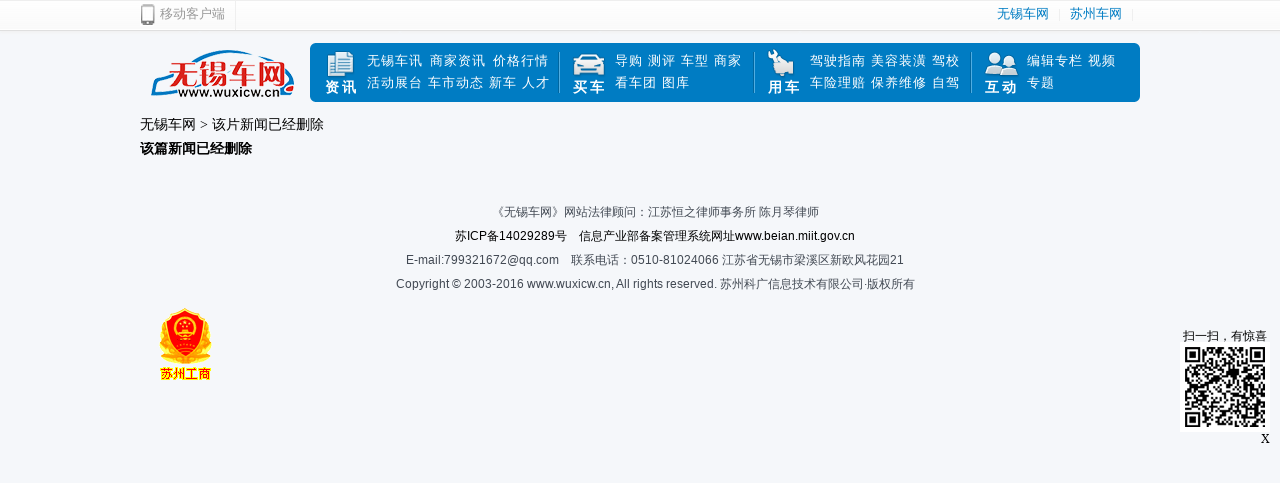

--- FILE ---
content_type: text/css
request_url: https://s.szcw.cn/javascripts/artDialog4.1.7/skins/idialog.css?4.1.7
body_size: 1760
content:
@charset "utf-8";
/*
 * artDialog skin
 * http://code.google.com/p/artdialog/
 * (c) 2009-2011 TangBin, http://www.planeArt.cn
 *
 * This is licensed under the GNU LGPL, version 2.1 or later.
 * For details, see: http://creativecommons.org/licenses/LGPL/2.1/
 */
 
/* common start */
body { _margin:0; _height:100%; /*IE6 BUG*/ }
.aui_outer { text-align:left; }
table.aui_border, table.aui_dialog { border:0; margin:0; border-collapse:collapse; width:auto; }
.aui_nw, .aui_n, .aui_ne, .aui_w, .aui_c, .aui_e, .aui_sw, .aui_s, .aui_se, .aui_header, .aui_tdIcon, .aui_main, .aui_footer { padding:0; }
.aui_header, .aui_buttons button { font: 12px/1.11 'Microsoft Yahei', Tahoma, Arial, Helvetica, STHeiti; _font-family:Tahoma,Arial,Helvetica,STHeiti; -o-font-family: Tahoma, Arial; }
.aui_title { overflow:hidden; text-overflow: ellipsis; }
.aui_state_noTitle .aui_title { display:none; }
.aui_close { display:block; position:absolute; text-decoration:none; outline:none; _cursor:pointer; }
.aui_close:hover { text-decoration:none; }
.aui_main { text-align:center; min-width:9em; min-width:0\9/*IE8 BUG*/; }
.aui_content { display:inline-block; *zoom:1; *display:inline; text-align:left; border:none 0; }
.aui_content.aui_state_full { display:block; width:100%; margin:0; padding:0!important; height:100%; }
.aui_loading { width:96px; height:32px; text-align:left; text-indent:-999em; overflow:hidden; background:url(icons/loading.gif) no-repeat center center; }
.aui_icon { vertical-align: middle; }
.aui_icon div { width:48px; height:48px; margin:10px 0 10px 10px; background-position: center center; background-repeat:no-repeat; }
.aui_buttons { padding:8px; text-align:right; white-space:nowrap; }
.aui_buttons button { margin-left:15px; padding: 6px 8px; cursor: pointer; display: inline-block; text-align: center; line-height: 1; *padding:4px 10px; *height:2em; letter-spacing:2px; font-family: Tahoma, Arial/9!important; width:auto; overflow:visible; *width:1; color: #333; border: solid 1px #999; border-radius: 5px; background: #DDD; filter: progid:DXImageTransform.Microsoft.gradient(startColorstr='#FFFFFF', endColorstr='#DDDDDD'); background: linear-gradient(top, #FFF, #DDD); background: -moz-linear-gradient(top, #FFF, #DDD); background: -webkit-gradient(linear, 0% 0%, 0% 100%, from(#FFF), to(#DDD)); text-shadow: 0px 1px 1px rgba(255, 255, 255, 1); box-shadow: 0 1px 0 rgba(255, 255, 255, .7),  0 -1px 0 rgba(0, 0, 0, .09); -moz-transition:-moz-box-shadow linear .2s; -webkit-transition: -webkit-box-shadow linear .2s; transition: box-shadow linear .2s; }
.aui_buttons button::-moz-focus-inner{ border:0; padding:0; margin:0; }
.aui_buttons button:focus { outline:none 0; border-color:#426DC9; box-shadow:0 0 8px rgba(66, 109, 201, .9); }
.aui_buttons button:hover { color:#000; border-color:#666; }
.aui_buttons button:active { border-color:#666; filter: progid:DXImageTransform.Microsoft.gradient(startColorstr='#DDDDDD', endColorstr='#FFFFFF'); background: linear-gradient(top, #DDD, #FFF); background: -moz-linear-gradient(top, #DDD, #FFF); background: -webkit-gradient(linear, 0% 0%, 0% 100%, from(#DDD), to(#FFF)); box-shadow:inset 0 1px 5px rgba(66, 109, 201, .9), inset 0 1px 1em rgba(0, 0, 0, .3); }
.aui_buttons button[disabled] { cursor:default; color:#666; background:#DDD; border: solid 1px #999; filter:alpha(opacity=50); opacity:.5; box-shadow:none; }
button.aui_state_highlight { color: #FFF; border: solid 1px #1c6a9e; background: #2288cc; filter: progid:DXImageTransform.Microsoft.gradient(startColorstr='#33bbee', endColorstr='#2288cc'); background: linear-gradient(top, #33bbee, #2288cc); background: -moz-linear-gradient(top, #33bbee, #2288cc); background: -webkit-gradient(linear, 0% 0%, 0% 100%, from(#33bbee), to(#2288cc)); text-shadow: -1px -1px 1px #1c6a9e; }
button.aui_state_highlight:hover { color:#FFF; border-color:#0F3A56; }
button.aui_state_highlight:active { border-color:#1c6a9e; filter: progid:DXImageTransform.Microsoft.gradient(startColorstr='#33bbee', endColorstr='#2288cc'); background: linear-gradient(top, #33bbee, #2288cc); background: -moz-linear-gradient(top, #33bbee, #2288cc); background: -webkit-gradient(linear, 0% 0%, 0% 100%, from(#33bbee), to(#2288cc)); }
/* common end */

.aui_inner { background:#FFF; }
.aui_titleBar { width:100%; }
.aui_title { position:absolute; left:0; top:0; width:100%; height:22px; text-align:left; text-indent:-999em; font-size:0; }
.aui_nw, .aui_ne, .aui_sw, .aui_se, .aui_n, .aui_s, .aui_close { background-image:url(idialog/idialog_s.png); background-repeat:no-repeat; }
.aui_nw { width:15px; height:15px; background-position: 0 0; _png:idialog/ie6/aui_nw.png; }
.aui_ne { width:15px; height:15px; background-position: -15px 0; _png:idialog/ie6/aui_ne.png; }
.aui_sw { width:15px; height:15px; background-position: 0 -15px; _png:idialog/ie6/aui_sw.png; }
.aui_se { width:15px; height:15px; background-position: -15px -15px; _png:idialog/ie6/aui_se.png; }
.aui_close { position:absolute; right:-8px; top:-8px; _z-index:1; width:34px; height:34px; _font-size:0; _line-height:0; text-indent:-9999em; background-position:0 -60px; _png:idialog/ie6/aui_close.png; }
.aui_close:hover { background-position:0 -94px; _png:idialog/ie6/aui_close.hover.png; }
.aui_n, .aui_s { background-repeat:repeat-x; }
.aui_n { background-position: 0 -30px; _png:idialog/ie6/aui_n.png; }
.aui_s { background-position: 0 -45px; _png:idialog/ie6/aui_s.png; }
.aui_w, .aui_e { background-image:url(idialog/idialog_s2.png); background-repeat:repeat-y; }
.aui_w { background-position:left top; _png:idialog/ie6/aui_w.png; }
.aui_e { background-position: right bottom; _png:idialog/ie6/aui_e.png; }
@media screen and (min-width:0) {/* css3 */
	.aui_nw, .aui_ne, .aui_sw, .aui_se{ width:5px; height:5px; }
	.aui_nw, .aui_n, .aui_ne, .aui_w, .aui_e, .aui_sw, .aui_s, .aui_se { background:none; }
	.aui_sw, .aui_s, .aui_se { background:url(idialog/idialog_s.png) repeat-x 0 -45px; }
	.aui_sw { border-radius:0 0 0 5px; }
	.aui_se { border-radius:0 0 5px 0; }
	.aui_outer { border:1px solid #929292; border-radius:5px; box-shadow:0 3px 8px rgba(0, 0, 0, .2); -moz-transition:-moz-box-shadow linear .2s; -webkit-transition: -webkit-box-shadow linear .2s; transition: -webkit-box-shadow linear .2s; }
	.aui_border { border-radius:5px; background:#FFF; }
	.aui_state_drag .aui_outer { box-shadow:none; }
	.aui_state_lock .aui_outer { box-shadow:0 3px 26px rgba(0, 0, 0, .9); }
	.aui_outer:active { box-shadow:0 0 5px rgba(0, 0, 0, .1)!important; }
	.aui_state_drag .aui_outer { box-shadow:none!important; }
	.aui_close { right:-16px; top:-16px; }
}
@media screen and (-webkit-min-device-pixel-ratio:0) {/* apple | webkit */
	.aui_close {  top:-16px; }
}
